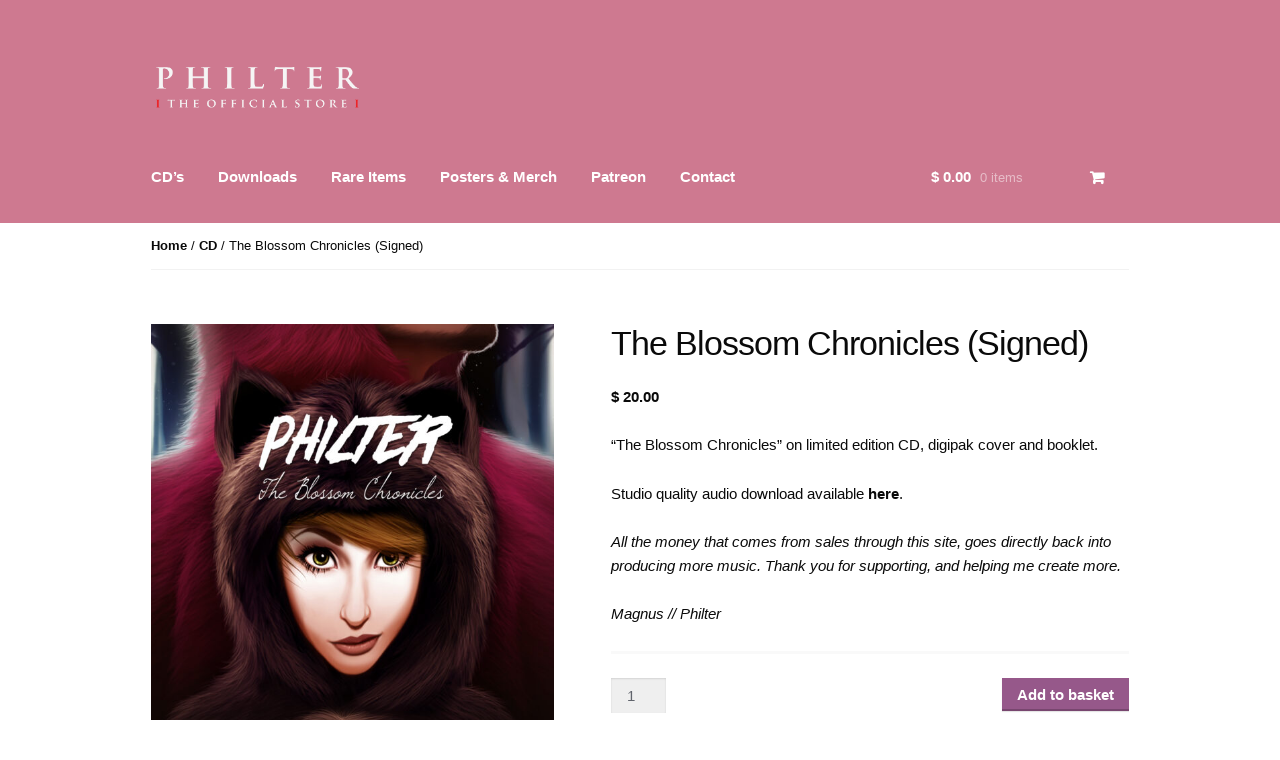

--- FILE ---
content_type: text/html; charset=UTF-8
request_url: https://www.iamphilter.com/product/the-blossom-chronicles/
body_size: 9397
content:
<!DOCTYPE html>
<html lang="en-GB" itemscope="itemscope" itemtype="http://schema.org/WebPage">
<head>
<meta charset="UTF-8">
<meta name="viewport" content="width=device-width, initial-scale=1">
<link rel="profile" href="http://gmpg.org/xfn/11">
<link rel="pingback" href="https://www.iamphilter.com/xmlrpc.php">

<title>The Blossom Chronicles (Signed)</title>
<meta name='robots' content='max-image-preview:large' />
<link rel="alternate" type="application/rss+xml" title=" &raquo; Feed" href="https://www.iamphilter.com/feed/" />
<link rel="alternate" type="application/rss+xml" title=" &raquo; Comments Feed" href="https://www.iamphilter.com/comments/feed/" />
<script type="text/javascript">
/* <![CDATA[ */
window._wpemojiSettings = {"baseUrl":"https:\/\/s.w.org\/images\/core\/emoji\/14.0.0\/72x72\/","ext":".png","svgUrl":"https:\/\/s.w.org\/images\/core\/emoji\/14.0.0\/svg\/","svgExt":".svg","source":{"concatemoji":"https:\/\/www.iamphilter.com\/wp-includes\/js\/wp-emoji-release.min.js?ver=6.4.7"}};
/*! This file is auto-generated */
!function(i,n){var o,s,e;function c(e){try{var t={supportTests:e,timestamp:(new Date).valueOf()};sessionStorage.setItem(o,JSON.stringify(t))}catch(e){}}function p(e,t,n){e.clearRect(0,0,e.canvas.width,e.canvas.height),e.fillText(t,0,0);var t=new Uint32Array(e.getImageData(0,0,e.canvas.width,e.canvas.height).data),r=(e.clearRect(0,0,e.canvas.width,e.canvas.height),e.fillText(n,0,0),new Uint32Array(e.getImageData(0,0,e.canvas.width,e.canvas.height).data));return t.every(function(e,t){return e===r[t]})}function u(e,t,n){switch(t){case"flag":return n(e,"\ud83c\udff3\ufe0f\u200d\u26a7\ufe0f","\ud83c\udff3\ufe0f\u200b\u26a7\ufe0f")?!1:!n(e,"\ud83c\uddfa\ud83c\uddf3","\ud83c\uddfa\u200b\ud83c\uddf3")&&!n(e,"\ud83c\udff4\udb40\udc67\udb40\udc62\udb40\udc65\udb40\udc6e\udb40\udc67\udb40\udc7f","\ud83c\udff4\u200b\udb40\udc67\u200b\udb40\udc62\u200b\udb40\udc65\u200b\udb40\udc6e\u200b\udb40\udc67\u200b\udb40\udc7f");case"emoji":return!n(e,"\ud83e\udef1\ud83c\udffb\u200d\ud83e\udef2\ud83c\udfff","\ud83e\udef1\ud83c\udffb\u200b\ud83e\udef2\ud83c\udfff")}return!1}function f(e,t,n){var r="undefined"!=typeof WorkerGlobalScope&&self instanceof WorkerGlobalScope?new OffscreenCanvas(300,150):i.createElement("canvas"),a=r.getContext("2d",{willReadFrequently:!0}),o=(a.textBaseline="top",a.font="600 32px Arial",{});return e.forEach(function(e){o[e]=t(a,e,n)}),o}function t(e){var t=i.createElement("script");t.src=e,t.defer=!0,i.head.appendChild(t)}"undefined"!=typeof Promise&&(o="wpEmojiSettingsSupports",s=["flag","emoji"],n.supports={everything:!0,everythingExceptFlag:!0},e=new Promise(function(e){i.addEventListener("DOMContentLoaded",e,{once:!0})}),new Promise(function(t){var n=function(){try{var e=JSON.parse(sessionStorage.getItem(o));if("object"==typeof e&&"number"==typeof e.timestamp&&(new Date).valueOf()<e.timestamp+604800&&"object"==typeof e.supportTests)return e.supportTests}catch(e){}return null}();if(!n){if("undefined"!=typeof Worker&&"undefined"!=typeof OffscreenCanvas&&"undefined"!=typeof URL&&URL.createObjectURL&&"undefined"!=typeof Blob)try{var e="postMessage("+f.toString()+"("+[JSON.stringify(s),u.toString(),p.toString()].join(",")+"));",r=new Blob([e],{type:"text/javascript"}),a=new Worker(URL.createObjectURL(r),{name:"wpTestEmojiSupports"});return void(a.onmessage=function(e){c(n=e.data),a.terminate(),t(n)})}catch(e){}c(n=f(s,u,p))}t(n)}).then(function(e){for(var t in e)n.supports[t]=e[t],n.supports.everything=n.supports.everything&&n.supports[t],"flag"!==t&&(n.supports.everythingExceptFlag=n.supports.everythingExceptFlag&&n.supports[t]);n.supports.everythingExceptFlag=n.supports.everythingExceptFlag&&!n.supports.flag,n.DOMReady=!1,n.readyCallback=function(){n.DOMReady=!0}}).then(function(){return e}).then(function(){var e;n.supports.everything||(n.readyCallback(),(e=n.source||{}).concatemoji?t(e.concatemoji):e.wpemoji&&e.twemoji&&(t(e.twemoji),t(e.wpemoji)))}))}((window,document),window._wpemojiSettings);
/* ]]> */
</script>
<style id='wp-emoji-styles-inline-css' type='text/css'>

	img.wp-smiley, img.emoji {
		display: inline !important;
		border: none !important;
		box-shadow: none !important;
		height: 1em !important;
		width: 1em !important;
		margin: 0 0.07em !important;
		vertical-align: -0.1em !important;
		background: none !important;
		padding: 0 !important;
	}
</style>
<link rel='stylesheet' id='wp-block-library-css' href='https://www.iamphilter.com/wp-includes/css/dist/block-library/style.min.css?ver=6.4.7' type='text/css' media='all' />
<link rel='stylesheet' id='wc-blocks-vendors-style-css' href='https://www.iamphilter.com/wp-content/plugins/woocommerce/packages/woocommerce-blocks/build/wc-blocks-vendors-style.css?ver=6.3.3' type='text/css' media='all' />
<link rel='stylesheet' id='wc-blocks-style-css' href='https://www.iamphilter.com/wp-content/plugins/woocommerce/packages/woocommerce-blocks/build/wc-blocks-style.css?ver=6.3.3' type='text/css' media='all' />
<style id='classic-theme-styles-inline-css' type='text/css'>
/*! This file is auto-generated */
.wp-block-button__link{color:#fff;background-color:#32373c;border-radius:9999px;box-shadow:none;text-decoration:none;padding:calc(.667em + 2px) calc(1.333em + 2px);font-size:1.125em}.wp-block-file__button{background:#32373c;color:#fff;text-decoration:none}
</style>
<style id='global-styles-inline-css' type='text/css'>
body{--wp--preset--color--black: #000000;--wp--preset--color--cyan-bluish-gray: #abb8c3;--wp--preset--color--white: #ffffff;--wp--preset--color--pale-pink: #f78da7;--wp--preset--color--vivid-red: #cf2e2e;--wp--preset--color--luminous-vivid-orange: #ff6900;--wp--preset--color--luminous-vivid-amber: #fcb900;--wp--preset--color--light-green-cyan: #7bdcb5;--wp--preset--color--vivid-green-cyan: #00d084;--wp--preset--color--pale-cyan-blue: #8ed1fc;--wp--preset--color--vivid-cyan-blue: #0693e3;--wp--preset--color--vivid-purple: #9b51e0;--wp--preset--gradient--vivid-cyan-blue-to-vivid-purple: linear-gradient(135deg,rgba(6,147,227,1) 0%,rgb(155,81,224) 100%);--wp--preset--gradient--light-green-cyan-to-vivid-green-cyan: linear-gradient(135deg,rgb(122,220,180) 0%,rgb(0,208,130) 100%);--wp--preset--gradient--luminous-vivid-amber-to-luminous-vivid-orange: linear-gradient(135deg,rgba(252,185,0,1) 0%,rgba(255,105,0,1) 100%);--wp--preset--gradient--luminous-vivid-orange-to-vivid-red: linear-gradient(135deg,rgba(255,105,0,1) 0%,rgb(207,46,46) 100%);--wp--preset--gradient--very-light-gray-to-cyan-bluish-gray: linear-gradient(135deg,rgb(238,238,238) 0%,rgb(169,184,195) 100%);--wp--preset--gradient--cool-to-warm-spectrum: linear-gradient(135deg,rgb(74,234,220) 0%,rgb(151,120,209) 20%,rgb(207,42,186) 40%,rgb(238,44,130) 60%,rgb(251,105,98) 80%,rgb(254,248,76) 100%);--wp--preset--gradient--blush-light-purple: linear-gradient(135deg,rgb(255,206,236) 0%,rgb(152,150,240) 100%);--wp--preset--gradient--blush-bordeaux: linear-gradient(135deg,rgb(254,205,165) 0%,rgb(254,45,45) 50%,rgb(107,0,62) 100%);--wp--preset--gradient--luminous-dusk: linear-gradient(135deg,rgb(255,203,112) 0%,rgb(199,81,192) 50%,rgb(65,88,208) 100%);--wp--preset--gradient--pale-ocean: linear-gradient(135deg,rgb(255,245,203) 0%,rgb(182,227,212) 50%,rgb(51,167,181) 100%);--wp--preset--gradient--electric-grass: linear-gradient(135deg,rgb(202,248,128) 0%,rgb(113,206,126) 100%);--wp--preset--gradient--midnight: linear-gradient(135deg,rgb(2,3,129) 0%,rgb(40,116,252) 100%);--wp--preset--font-size--small: 13px;--wp--preset--font-size--medium: 20px;--wp--preset--font-size--large: 36px;--wp--preset--font-size--x-large: 42px;--wp--preset--spacing--20: 0.44rem;--wp--preset--spacing--30: 0.67rem;--wp--preset--spacing--40: 1rem;--wp--preset--spacing--50: 1.5rem;--wp--preset--spacing--60: 2.25rem;--wp--preset--spacing--70: 3.38rem;--wp--preset--spacing--80: 5.06rem;--wp--preset--shadow--natural: 6px 6px 9px rgba(0, 0, 0, 0.2);--wp--preset--shadow--deep: 12px 12px 50px rgba(0, 0, 0, 0.4);--wp--preset--shadow--sharp: 6px 6px 0px rgba(0, 0, 0, 0.2);--wp--preset--shadow--outlined: 6px 6px 0px -3px rgba(255, 255, 255, 1), 6px 6px rgba(0, 0, 0, 1);--wp--preset--shadow--crisp: 6px 6px 0px rgba(0, 0, 0, 1);}:where(.is-layout-flex){gap: 0.5em;}:where(.is-layout-grid){gap: 0.5em;}body .is-layout-flow > .alignleft{float: left;margin-inline-start: 0;margin-inline-end: 2em;}body .is-layout-flow > .alignright{float: right;margin-inline-start: 2em;margin-inline-end: 0;}body .is-layout-flow > .aligncenter{margin-left: auto !important;margin-right: auto !important;}body .is-layout-constrained > .alignleft{float: left;margin-inline-start: 0;margin-inline-end: 2em;}body .is-layout-constrained > .alignright{float: right;margin-inline-start: 2em;margin-inline-end: 0;}body .is-layout-constrained > .aligncenter{margin-left: auto !important;margin-right: auto !important;}body .is-layout-constrained > :where(:not(.alignleft):not(.alignright):not(.alignfull)){max-width: var(--wp--style--global--content-size);margin-left: auto !important;margin-right: auto !important;}body .is-layout-constrained > .alignwide{max-width: var(--wp--style--global--wide-size);}body .is-layout-flex{display: flex;}body .is-layout-flex{flex-wrap: wrap;align-items: center;}body .is-layout-flex > *{margin: 0;}body .is-layout-grid{display: grid;}body .is-layout-grid > *{margin: 0;}:where(.wp-block-columns.is-layout-flex){gap: 2em;}:where(.wp-block-columns.is-layout-grid){gap: 2em;}:where(.wp-block-post-template.is-layout-flex){gap: 1.25em;}:where(.wp-block-post-template.is-layout-grid){gap: 1.25em;}.has-black-color{color: var(--wp--preset--color--black) !important;}.has-cyan-bluish-gray-color{color: var(--wp--preset--color--cyan-bluish-gray) !important;}.has-white-color{color: var(--wp--preset--color--white) !important;}.has-pale-pink-color{color: var(--wp--preset--color--pale-pink) !important;}.has-vivid-red-color{color: var(--wp--preset--color--vivid-red) !important;}.has-luminous-vivid-orange-color{color: var(--wp--preset--color--luminous-vivid-orange) !important;}.has-luminous-vivid-amber-color{color: var(--wp--preset--color--luminous-vivid-amber) !important;}.has-light-green-cyan-color{color: var(--wp--preset--color--light-green-cyan) !important;}.has-vivid-green-cyan-color{color: var(--wp--preset--color--vivid-green-cyan) !important;}.has-pale-cyan-blue-color{color: var(--wp--preset--color--pale-cyan-blue) !important;}.has-vivid-cyan-blue-color{color: var(--wp--preset--color--vivid-cyan-blue) !important;}.has-vivid-purple-color{color: var(--wp--preset--color--vivid-purple) !important;}.has-black-background-color{background-color: var(--wp--preset--color--black) !important;}.has-cyan-bluish-gray-background-color{background-color: var(--wp--preset--color--cyan-bluish-gray) !important;}.has-white-background-color{background-color: var(--wp--preset--color--white) !important;}.has-pale-pink-background-color{background-color: var(--wp--preset--color--pale-pink) !important;}.has-vivid-red-background-color{background-color: var(--wp--preset--color--vivid-red) !important;}.has-luminous-vivid-orange-background-color{background-color: var(--wp--preset--color--luminous-vivid-orange) !important;}.has-luminous-vivid-amber-background-color{background-color: var(--wp--preset--color--luminous-vivid-amber) !important;}.has-light-green-cyan-background-color{background-color: var(--wp--preset--color--light-green-cyan) !important;}.has-vivid-green-cyan-background-color{background-color: var(--wp--preset--color--vivid-green-cyan) !important;}.has-pale-cyan-blue-background-color{background-color: var(--wp--preset--color--pale-cyan-blue) !important;}.has-vivid-cyan-blue-background-color{background-color: var(--wp--preset--color--vivid-cyan-blue) !important;}.has-vivid-purple-background-color{background-color: var(--wp--preset--color--vivid-purple) !important;}.has-black-border-color{border-color: var(--wp--preset--color--black) !important;}.has-cyan-bluish-gray-border-color{border-color: var(--wp--preset--color--cyan-bluish-gray) !important;}.has-white-border-color{border-color: var(--wp--preset--color--white) !important;}.has-pale-pink-border-color{border-color: var(--wp--preset--color--pale-pink) !important;}.has-vivid-red-border-color{border-color: var(--wp--preset--color--vivid-red) !important;}.has-luminous-vivid-orange-border-color{border-color: var(--wp--preset--color--luminous-vivid-orange) !important;}.has-luminous-vivid-amber-border-color{border-color: var(--wp--preset--color--luminous-vivid-amber) !important;}.has-light-green-cyan-border-color{border-color: var(--wp--preset--color--light-green-cyan) !important;}.has-vivid-green-cyan-border-color{border-color: var(--wp--preset--color--vivid-green-cyan) !important;}.has-pale-cyan-blue-border-color{border-color: var(--wp--preset--color--pale-cyan-blue) !important;}.has-vivid-cyan-blue-border-color{border-color: var(--wp--preset--color--vivid-cyan-blue) !important;}.has-vivid-purple-border-color{border-color: var(--wp--preset--color--vivid-purple) !important;}.has-vivid-cyan-blue-to-vivid-purple-gradient-background{background: var(--wp--preset--gradient--vivid-cyan-blue-to-vivid-purple) !important;}.has-light-green-cyan-to-vivid-green-cyan-gradient-background{background: var(--wp--preset--gradient--light-green-cyan-to-vivid-green-cyan) !important;}.has-luminous-vivid-amber-to-luminous-vivid-orange-gradient-background{background: var(--wp--preset--gradient--luminous-vivid-amber-to-luminous-vivid-orange) !important;}.has-luminous-vivid-orange-to-vivid-red-gradient-background{background: var(--wp--preset--gradient--luminous-vivid-orange-to-vivid-red) !important;}.has-very-light-gray-to-cyan-bluish-gray-gradient-background{background: var(--wp--preset--gradient--very-light-gray-to-cyan-bluish-gray) !important;}.has-cool-to-warm-spectrum-gradient-background{background: var(--wp--preset--gradient--cool-to-warm-spectrum) !important;}.has-blush-light-purple-gradient-background{background: var(--wp--preset--gradient--blush-light-purple) !important;}.has-blush-bordeaux-gradient-background{background: var(--wp--preset--gradient--blush-bordeaux) !important;}.has-luminous-dusk-gradient-background{background: var(--wp--preset--gradient--luminous-dusk) !important;}.has-pale-ocean-gradient-background{background: var(--wp--preset--gradient--pale-ocean) !important;}.has-electric-grass-gradient-background{background: var(--wp--preset--gradient--electric-grass) !important;}.has-midnight-gradient-background{background: var(--wp--preset--gradient--midnight) !important;}.has-small-font-size{font-size: var(--wp--preset--font-size--small) !important;}.has-medium-font-size{font-size: var(--wp--preset--font-size--medium) !important;}.has-large-font-size{font-size: var(--wp--preset--font-size--large) !important;}.has-x-large-font-size{font-size: var(--wp--preset--font-size--x-large) !important;}
.wp-block-navigation a:where(:not(.wp-element-button)){color: inherit;}
:where(.wp-block-post-template.is-layout-flex){gap: 1.25em;}:where(.wp-block-post-template.is-layout-grid){gap: 1.25em;}
:where(.wp-block-columns.is-layout-flex){gap: 2em;}:where(.wp-block-columns.is-layout-grid){gap: 2em;}
.wp-block-pullquote{font-size: 1.5em;line-height: 1.6;}
</style>
<style id='woocommerce-inline-inline-css' type='text/css'>
.woocommerce form .form-row .required { visibility: visible; }
</style>
<link rel='stylesheet' id='woocommerce-nyp-css' href='https://www.iamphilter.com/wp-content/plugins/woocommerce-name-your-price/assets/css/name-your-price.css?ver=2.10.0' type='text/css' media='all' />
<link rel='stylesheet' id='storefront-style-css' href='https://www.iamphilter.com/wp-content/themes/storefront/style.css?ver=1.5.3' type='text/css' media='all' />
<style id='storefront-style-inline-css' type='text/css'>

		.main-navigation ul li a,
		.site-title a,
		ul.menu li a,
		.site-branding h1 a {
			color: #ffffff;
		}

		.main-navigation ul li a:hover,
		.site-title a:hover {
			color: #e6e6e6;
		}

		.site-header,
		.main-navigation ul ul,
		.secondary-navigation ul ul,
		.main-navigation ul.menu > li.menu-item-has-children:after,
		.secondary-navigation ul.menu ul,
		.main-navigation ul.menu ul,
		.main-navigation ul.nav-menu ul {
			background-color: #ce7990;
		}

		p.site-description,
		ul.menu li.current-menu-item > a {
			color: #ffffff;
		}

		h1, h2, h3, h4, h5, h6 {
			color: #0a0a0a;
		}

		.hentry .entry-header {
			border-color: #0a0a0a;
		}

		.widget h1 {
			border-bottom-color: #0a0a0a;
		}

		body,
		.secondary-navigation a,
		.widget-area .widget a,
		.onsale,
		#comments .comment-list .reply a,
		.pagination .page-numbers li .page-numbers:not(.current), .woocommerce-pagination .page-numbers li .page-numbers:not(.current) {
			color: #0a0a0a;
		}

		a  {
			color: #0a0a0a;
		}

		a:focus,
		.button:focus,
		.button.alt:focus,
		.button.added_to_cart:focus,
		.button.wc-forward:focus,
		button:focus,
		input[type="button"]:focus,
		input[type="reset"]:focus,
		input[type="submit"]:focus {
			outline-color: #0a0a0a;
		}

		button, input[type="button"], input[type="reset"], input[type="submit"], .button, .added_to_cart, .widget-area .widget a.button, .site-header-cart .widget_shopping_cart a.button {
			background-color: #7a7a7a;
			border-color: #7a7a7a;
			color: #ffffff;
		}

		button:hover, input[type="button"]:hover, input[type="reset"]:hover, input[type="submit"]:hover, .button:hover, .added_to_cart:hover, .widget-area .widget a.button:hover, .site-header-cart .widget_shopping_cart a.button:hover {
			background-color: #616161;
			border-color: #616161;
			color: #ffffff;
		}

		button.alt, input[type="button"].alt, input[type="reset"].alt, input[type="submit"].alt, .button.alt, .added_to_cart.alt, .widget-area .widget a.button.alt, .added_to_cart, .pagination .page-numbers li .page-numbers.current, .woocommerce-pagination .page-numbers li .page-numbers.current {
			background-color: #96588a;
			border-color: #96588a;
			color: #ffffff;
		}

		button.alt:hover, input[type="button"].alt:hover, input[type="reset"].alt:hover, input[type="submit"].alt:hover, .button.alt:hover, .added_to_cart.alt:hover, .widget-area .widget a.button.alt:hover, .added_to_cart:hover {
			background-color: #7d3f71;
			border-color: #7d3f71;
			color: #ffffff;
		}

		.site-footer {
			background-color: #efefef;
			color: #efefef;
		}

		.site-footer a:not(.button) {
			color: #efefef;
		}

		.site-footer h1, .site-footer h2, .site-footer h3, .site-footer h4, .site-footer h5, .site-footer h6 {
			color: #efefef;
		}

		@media screen and ( min-width: 768px ) {
			.main-navigation ul.menu > li > ul {
				border-top-color: #ce7990;
			}

			.secondary-navigation ul.menu a:hover {
				color: #ffffff;
			}

			.main-navigation ul.menu ul {
				background-color: #ce7990;
			}

			.secondary-navigation ul.menu a {
				color: #ffffff;
			}
		}
</style>
<link rel='stylesheet' id='storefront-woocommerce-style-css' href='https://www.iamphilter.com/wp-content/themes/storefront/inc/woocommerce/css/woocommerce.css?ver=6.4.7' type='text/css' media='all' />
<style id='storefront-woocommerce-style-inline-css' type='text/css'>

		a.cart-contents,
		.site-header-cart .widget_shopping_cart a {
			color: #ffffff;
		}

		a.cart-contents:hover,
		.site-header-cart .widget_shopping_cart a:hover {
			color: #e6e6e6;
		}

		.site-header-cart .widget_shopping_cart {
			background-color: #ce7990;
		}

		.woocommerce-tabs ul.tabs li.active a,
		ul.products li.product .price,
		.onsale {
			color: #0a0a0a;
		}

		.onsale {
			border-color: #0a0a0a;
		}

		.star-rating span:before,
		.widget-area .widget a:hover,
		.product_list_widget a:hover,
		.quantity .plus, .quantity .minus,
		p.stars a:hover:after,
		p.stars a:after,
		.star-rating span:before {
			color: #0a0a0a;
		}

		.widget_price_filter .ui-slider .ui-slider-range,
		.widget_price_filter .ui-slider .ui-slider-handle {
			background-color: #0a0a0a;
		}

		#order_review_heading, #order_review {
			border-color: #0a0a0a;
		}

		@media screen and ( min-width: 768px ) {
			.site-header-cart .widget_shopping_cart,
			.site-header .product_list_widget li .quantity {
				color: #ffffff;
			}
		}
</style>
<link rel='stylesheet' id='sccss_style-css' href='https://www.iamphilter.com/?sccss=1&#038;ver=6.4.7' type='text/css' media='all' />
<script type="text/javascript" src="https://www.iamphilter.com/wp-includes/js/jquery/jquery.min.js?ver=3.7.1" id="jquery-core-js"></script>
<script type="text/javascript" src="https://www.iamphilter.com/wp-includes/js/jquery/jquery-migrate.min.js?ver=3.4.1" id="jquery-migrate-js"></script>
<link rel="https://api.w.org/" href="https://www.iamphilter.com/wp-json/" /><link rel="alternate" type="application/json" href="https://www.iamphilter.com/wp-json/wp/v2/product/11" /><link rel="EditURI" type="application/rsd+xml" title="RSD" href="https://www.iamphilter.com/xmlrpc.php?rsd" />
<meta name="generator" content="WordPress 6.4.7" />
<meta name="generator" content="WooCommerce 6.0.1" />
<link rel="canonical" href="https://www.iamphilter.com/product/the-blossom-chronicles/" />
<link rel='shortlink' href='https://www.iamphilter.com/?p=11' />
<link rel="alternate" type="application/json+oembed" href="https://www.iamphilter.com/wp-json/oembed/1.0/embed?url=https%3A%2F%2Fwww.iamphilter.com%2Fproduct%2Fthe-blossom-chronicles%2F" />
<link rel="alternate" type="text/xml+oembed" href="https://www.iamphilter.com/wp-json/oembed/1.0/embed?url=https%3A%2F%2Fwww.iamphilter.com%2Fproduct%2Fthe-blossom-chronicles%2F&#038;format=xml" />
	<noscript><style>.woocommerce-product-gallery{ opacity: 1 !important; }</style></noscript>
	<meta name="generator" content="Elementor 3.19.4; features: e_optimized_assets_loading, additional_custom_breakpoints, block_editor_assets_optimize, e_image_loading_optimization; settings: css_print_method-external, google_font-enabled, font_display-auto">
        <style type="text/css">
			.site-info { display : none; }		</style>
        <style type="text/css" id="custom-background-css">
body.custom-background { background-color: #ffffff; }
</style>
	<link rel="icon" href="https://www.iamphilter.com/wp-content/uploads/2017/07/cropped-favo-32x32.png" sizes="32x32" />
<link rel="icon" href="https://www.iamphilter.com/wp-content/uploads/2017/07/cropped-favo-192x192.png" sizes="192x192" />
<link rel="apple-touch-icon" href="https://www.iamphilter.com/wp-content/uploads/2017/07/cropped-favo-180x180.png" />
<meta name="msapplication-TileImage" content="https://www.iamphilter.com/wp-content/uploads/2017/07/cropped-favo-270x270.png" />
</head>

<body class="product-template-default single single-product postid-11 custom-background theme-storefront woocommerce woocommerce-page woocommerce-no-js right-sidebar woocommerce-active elementor-default elementor-kit-1901">
<div id="page" class="hfeed site">
	
	<header id="masthead" class="site-header" role="banner" >
		<div class="col-full">

					<a class="skip-link screen-reader-text" href="#site-navigation">Skip to navigation</a>
		<a class="skip-link screen-reader-text" href="#content">Skip to content</a>
			<a href="https://www.iamphilter.com/" class="site-logo-link" rel="home">
		<img src="https://www.iamphilter.com/wp-content/themes/storefront/images/logo.png" alt="" />
	</a>
		<nav class="secondary-navigation" role="navigation" aria-label="Secondary Navigation">
					</nav><!-- #site-navigation -->
				<nav id="site-navigation" class="main-navigation" role="navigation" aria-label="Primary Navigation">
		<button class="menu-toggle" aria-controls="primary-navigation" aria-expanded="false">Navigation</button>
			<div class="primary-navigation"><ul id="menu-gchkcdf" class="menu"><li id="menu-item-555" class="menu-item menu-item-type-custom menu-item-object-custom menu-item-555"><a href="https://www.iamphilter.com/signed-albums/">CD&#8217;s</a></li>
<li id="menu-item-535" class="menu-item menu-item-type-custom menu-item-object-custom menu-item-535"><a href="https://www.iamphilter.com/audio-downloads/">Downloads</a></li>
<li id="menu-item-2341" class="menu-item menu-item-type-custom menu-item-object-custom menu-item-2341"><a href="https://www.iamphilter.com/rare">Rare Items</a></li>
<li id="menu-item-553" class="menu-item menu-item-type-custom menu-item-object-custom menu-item-553"><a href="https://www.iamphilter.com/merch/">Posters &#038; Merch</a></li>
<li id="menu-item-1459" class="menu-item menu-item-type-custom menu-item-object-custom menu-item-1459"><a href="https://www.patreon.com/Philter">Patreon</a></li>
<li id="menu-item-583" class="menu-item menu-item-type-custom menu-item-object-custom menu-item-583"><a href="https://www.philter.no/contact/">Contact</a></li>
</ul></div><div class="menu"><ul>
<li ><a href="https://www.iamphilter.com/">Home</a></li><li class="page_item page-item-564"><a href="https://www.iamphilter.com/about/">About</a></li>
<li class="page_item page-item-530"><a href="https://www.iamphilter.com/audio-downloads/">Audio Downloads</a></li>
<li class="page_item page-item-549"><a href="https://www.iamphilter.com/merch/">Posters &#038; Merch</a></li>
<li class="page_item page-item-2329"><a href="https://www.iamphilter.com/rare/">Rare Items</a></li>
<li class="page_item page-item-5"><a href="https://www.iamphilter.com/shop/basket/">Basket</a></li>
<li class="page_item page-item-6"><a href="https://www.iamphilter.com/shop/checkout/">Checkout</a></li>
</ul></div>
		</nav><!-- #site-navigation -->
				<ul class="site-header-cart menu">
			<li class="">
							<a class="cart-contents" href="https://www.iamphilter.com/shop/basket/" title="View your shopping cart">
				<span class="amount">&#036;&nbsp;0.00</span> <span class="count">0 items</span>
			</a>
					</li>
			<li>
				<div class="widget woocommerce widget_shopping_cart"><div class="widget_shopping_cart_content"></div></div>			</li>
		</ul>
		
		</div>
	</header><!-- #masthead -->

	
	<div id="content" class="site-content" tabindex="-1">
		<div class="col-full">

		<div class="woocommerce"></div><nav class="woocommerce-breadcrumb"><a href="https://www.iamphilter.com">Home</a>&nbsp;&#47;&nbsp;<a href="https://www.iamphilter.com/product-category/cd/">CD</a>&nbsp;&#47;&nbsp;The Blossom Chronicles (Signed)</nav>
			<div id="primary" class="content-area">
			<main id="main" class="site-main" role="main">
	    	
					
			<div class="woocommerce-notices-wrapper"></div><div id="product-11" class="product type-product post-11 status-publish first instock product_cat-cd has-post-thumbnail shipping-taxable purchasable product-type-simple">

	<div class="woocommerce-product-gallery woocommerce-product-gallery--with-images woocommerce-product-gallery--columns-4 images" data-columns="4" style="opacity: 0; transition: opacity .25s ease-in-out;">
	<figure class="woocommerce-product-gallery__wrapper">
		<div data-thumb="https://www.iamphilter.com/wp-content/uploads/2016/09/Philter-The-Blossom-Chronicles-Final-100x100.jpg" data-thumb-alt="" class="woocommerce-product-gallery__image"><a href="https://www.iamphilter.com/wp-content/uploads/2016/09/Philter-The-Blossom-Chronicles-Final.jpg"><img fetchpriority="high" width="600" height="600" src="https://www.iamphilter.com/wp-content/uploads/2016/09/Philter-The-Blossom-Chronicles-Final-600x600.jpg" class="wp-post-image" alt="" title="The Blossom Chronicles" data-caption="" data-src="https://www.iamphilter.com/wp-content/uploads/2016/09/Philter-The-Blossom-Chronicles-Final.jpg" data-large_image="https://www.iamphilter.com/wp-content/uploads/2016/09/Philter-The-Blossom-Chronicles-Final.jpg" data-large_image_width="1400" data-large_image_height="1400" decoding="async" srcset="https://www.iamphilter.com/wp-content/uploads/2016/09/Philter-The-Blossom-Chronicles-Final-600x600.jpg 600w, https://www.iamphilter.com/wp-content/uploads/2016/09/Philter-The-Blossom-Chronicles-Final-300x300.jpg 300w, https://www.iamphilter.com/wp-content/uploads/2016/09/Philter-The-Blossom-Chronicles-Final-100x100.jpg 100w, https://www.iamphilter.com/wp-content/uploads/2016/09/Philter-The-Blossom-Chronicles-Final-150x150.jpg 150w, https://www.iamphilter.com/wp-content/uploads/2016/09/Philter-The-Blossom-Chronicles-Final-768x768.jpg 768w, https://www.iamphilter.com/wp-content/uploads/2016/09/Philter-The-Blossom-Chronicles-Final-1024x1024.jpg 1024w, https://www.iamphilter.com/wp-content/uploads/2016/09/Philter-The-Blossom-Chronicles-Final.jpg 1400w" sizes="(max-width: 600px) 100vw, 600px" /></a></div><div data-thumb="https://www.iamphilter.com/wp-content/uploads/2016/09/135565_483550738331821_126605782_o-600x600-100x100.jpg" data-thumb-alt="" class="woocommerce-product-gallery__image"><a href="https://www.iamphilter.com/wp-content/uploads/2016/09/135565_483550738331821_126605782_o-600x600.jpg"><img width="100" height="100" src="https://www.iamphilter.com/wp-content/uploads/2016/09/135565_483550738331821_126605782_o-600x600-100x100.jpg" class="" alt="" title="The Blossom Chronicles" data-caption="" data-src="https://www.iamphilter.com/wp-content/uploads/2016/09/135565_483550738331821_126605782_o-600x600.jpg" data-large_image="https://www.iamphilter.com/wp-content/uploads/2016/09/135565_483550738331821_126605782_o-600x600.jpg" data-large_image_width="600" data-large_image_height="600" decoding="async" srcset="https://www.iamphilter.com/wp-content/uploads/2016/09/135565_483550738331821_126605782_o-600x600-100x100.jpg 100w, https://www.iamphilter.com/wp-content/uploads/2016/09/135565_483550738331821_126605782_o-600x600-300x300.jpg 300w, https://www.iamphilter.com/wp-content/uploads/2016/09/135565_483550738331821_126605782_o-600x600-150x150.jpg 150w, https://www.iamphilter.com/wp-content/uploads/2016/09/135565_483550738331821_126605782_o-600x600.jpg 600w" sizes="(max-width: 100px) 100vw, 100px" /></a></div>	</figure>
</div>

	<div class="summary entry-summary">
		<h1 class="product_title entry-title">The Blossom Chronicles (Signed)</h1><p class="price"><span class="woocommerce-Price-amount amount"><bdi><span class="woocommerce-Price-currencySymbol">&#36;</span>&nbsp;20.00</bdi></span></p>
<div class="woocommerce-product-details__short-description">
	<p>“The Blossom Chronicles” on limited edition CD, digipak cover and booklet.</p>
<p>Studio quality audio download available <a href="https://www.iamphilter.com/audio-downloads/"><strong>here</strong></a>.</p>
<p><em>All the money that comes from sales through this site, goes directly back into producing more music. </em><em>Thank you for supporting, and helping me create more.</em></p>
<p><em>Magnus // Philter</em></p>
</div>

	
	<form class="cart" action="https://www.iamphilter.com/product/the-blossom-chronicles/" method="post" enctype='multipart/form-data'>
		
			<div class="quantity">
				<label class="screen-reader-text" for="quantity_696fea0b380b4">The Blossom Chronicles (Signed) quantity</label>
		<input
			type="number"
			id="quantity_696fea0b380b4"
			class="input-text qty text"
			step="1"
			min="1"
			max=""
			name="quantity"
			value="1"
			title="Qty"
			size="4"
			placeholder=""
			inputmode="numeric"
			autocomplete="off"
		/>
			</div>
	
		<button type="submit" name="add-to-cart" value="11" class="single_add_to_cart_button button alt">Add to basket</button>

			</form>

	
<div class="product_meta">

	
	
	<span class="posted_in">Category: <a href="https://www.iamphilter.com/product-category/cd/" rel="tag">CD</a></span>
	
	
</div>
	</div>

	
	<section class="related products">

					<h2>Related products</h2>
				
		<ul class="products columns-3">

			
					<li class="product type-product post-64 status-publish first instock product_cat-cd has-post-thumbnail shipping-taxable purchasable product-type-simple">
	<a href="https://www.iamphilter.com/product/the-campfire-tales-cd/" class="woocommerce-LoopProduct-link woocommerce-loop-product__link"><img width="300" height="300" src="https://www.iamphilter.com/wp-content/uploads/2016/11/Philter-The-Campfire-Tales-Front-300x300.jpg" class="attachment-woocommerce_thumbnail size-woocommerce_thumbnail" alt="" decoding="async" srcset="https://www.iamphilter.com/wp-content/uploads/2016/11/Philter-The-Campfire-Tales-Front-300x300.jpg 300w, https://www.iamphilter.com/wp-content/uploads/2016/11/Philter-The-Campfire-Tales-Front-100x100.jpg 100w, https://www.iamphilter.com/wp-content/uploads/2016/11/Philter-The-Campfire-Tales-Front-600x600.jpg 600w, https://www.iamphilter.com/wp-content/uploads/2016/11/Philter-The-Campfire-Tales-Front-150x150.jpg 150w, https://www.iamphilter.com/wp-content/uploads/2016/11/Philter-The-Campfire-Tales-Front-768x768.jpg 768w, https://www.iamphilter.com/wp-content/uploads/2016/11/Philter-The-Campfire-Tales-Front-1024x1024.jpg 1024w, https://www.iamphilter.com/wp-content/uploads/2016/11/Philter-The-Campfire-Tales-Front.jpg 1500w" sizes="(max-width: 300px) 100vw, 300px" /><h2 class="woocommerce-loop-product__title">The Campfire Tales (Signed)</h2>
	<span class="price"><span class="woocommerce-Price-amount amount"><bdi><span class="woocommerce-Price-currencySymbol">&#36;</span>&nbsp;20.00</bdi></span></span>
</a><a href="?add-to-cart=64" data-quantity="1" class="button product_type_simple add_to_cart_button ajax_add_to_cart" data-product_id="64" data-product_sku="" aria-label="Add &ldquo;The Campfire Tales (Signed)&rdquo; to your basket" rel="nofollow">Add to basket</a></li>

			
					<li class="product type-product post-8 status-publish outofstock product_cat-cd has-post-thumbnail shipping-taxable purchasable product-type-simple">
	<a href="https://www.iamphilter.com/product/the-beautiful-lies/" class="woocommerce-LoopProduct-link woocommerce-loop-product__link"><img loading="lazy" width="300" height="300" src="https://www.iamphilter.com/wp-content/uploads/2016/09/Philter-The-Beautiful-Lies-Front-1024x1024-300x300.jpg" class="attachment-woocommerce_thumbnail size-woocommerce_thumbnail" alt="" decoding="async" srcset="https://www.iamphilter.com/wp-content/uploads/2016/09/Philter-The-Beautiful-Lies-Front-1024x1024-300x300.jpg 300w, https://www.iamphilter.com/wp-content/uploads/2016/09/Philter-The-Beautiful-Lies-Front-1024x1024-100x100.jpg 100w, https://www.iamphilter.com/wp-content/uploads/2016/09/Philter-The-Beautiful-Lies-Front-1024x1024-600x600.jpg 600w, https://www.iamphilter.com/wp-content/uploads/2016/09/Philter-The-Beautiful-Lies-Front-1024x1024-150x150.jpg 150w, https://www.iamphilter.com/wp-content/uploads/2016/09/Philter-The-Beautiful-Lies-Front-1024x1024-768x768.jpg 768w, https://www.iamphilter.com/wp-content/uploads/2016/09/Philter-The-Beautiful-Lies-Front-1024x1024.jpg 1024w" sizes="(max-width: 300px) 100vw, 300px" /><h2 class="woocommerce-loop-product__title">The Beautiful Lies (Signed)</h2>
	<span class="price"><span class="woocommerce-Price-amount amount"><bdi><span class="woocommerce-Price-currencySymbol">&#36;</span>&nbsp;20.00</bdi></span></span>
</a><a href="https://www.iamphilter.com/product/the-beautiful-lies/" data-quantity="1" class="button product_type_simple" data-product_id="8" data-product_sku="" aria-label="Read more about &ldquo;The Beautiful Lies (Signed)&rdquo;" rel="nofollow">Read more</a></li>

			
					<li class="product type-product post-787 status-publish last instock product_cat-cd has-post-thumbnail shipping-taxable purchasable product-type-simple">
	<a href="https://www.iamphilter.com/product/queen/" class="woocommerce-LoopProduct-link woocommerce-loop-product__link"><img loading="lazy" width="300" height="300" src="https://www.iamphilter.com/wp-content/uploads/2019/10/Philter-The-Queen-Of-Crows-300x300.jpg" class="attachment-woocommerce_thumbnail size-woocommerce_thumbnail" alt="" decoding="async" srcset="https://www.iamphilter.com/wp-content/uploads/2019/10/Philter-The-Queen-Of-Crows-300x300.jpg 300w, https://www.iamphilter.com/wp-content/uploads/2019/10/Philter-The-Queen-Of-Crows-100x100.jpg 100w, https://www.iamphilter.com/wp-content/uploads/2019/10/Philter-The-Queen-Of-Crows-600x600.jpg 600w, https://www.iamphilter.com/wp-content/uploads/2019/10/Philter-The-Queen-Of-Crows-150x150.jpg 150w, https://www.iamphilter.com/wp-content/uploads/2019/10/Philter-The-Queen-Of-Crows-768x768.jpg 768w, https://www.iamphilter.com/wp-content/uploads/2019/10/Philter-The-Queen-Of-Crows-1024x1024.jpg 1024w, https://www.iamphilter.com/wp-content/uploads/2019/10/Philter-The-Queen-Of-Crows.jpg 1400w" sizes="(max-width: 300px) 100vw, 300px" /><h2 class="woocommerce-loop-product__title">The Queen Of Crows (Signed)</h2>
	<span class="price"><span class="woocommerce-Price-amount amount"><bdi><span class="woocommerce-Price-currencySymbol">&#36;</span>&nbsp;20.00</bdi></span></span>
</a><a href="?add-to-cart=787" data-quantity="1" class="button product_type_simple add_to_cart_button ajax_add_to_cart" data-product_id="787" data-product_sku="" aria-label="Add &ldquo;The Queen Of Crows (Signed)&rdquo; to your basket" rel="nofollow">Add to basket</a></li>

			
		</ul>

	</section>
	</div>


		
				</main><!-- #main -->
		</div><!-- #primary -->

		
	

		</div><!-- .col-full -->
	</div><!-- #content -->

	
	<footer id="colophon" class="site-footer" role="contentinfo">
		<div class="col-full">

				<div class="site-info">
		&copy;  2016	</div><!-- .site-info -->
	
		</div><!-- .col-full -->
	</footer><!-- #colophon -->

	
</div><!-- #page -->

<script type="application/ld+json">{"@context":"https:\/\/schema.org\/","@graph":[{"@context":"https:\/\/schema.org\/","@type":"BreadcrumbList","itemListElement":[{"@type":"ListItem","position":1,"item":{"name":"Home","@id":"https:\/\/www.iamphilter.com"}},{"@type":"ListItem","position":2,"item":{"name":"CD","@id":"https:\/\/www.iamphilter.com\/product-category\/cd\/"}},{"@type":"ListItem","position":3,"item":{"name":"The Blossom Chronicles (Signed)","@id":"https:\/\/www.iamphilter.com\/product\/the-blossom-chronicles\/"}}]},{"@context":"https:\/\/schema.org\/","@type":"Product","@id":"https:\/\/www.iamphilter.com\/product\/the-blossom-chronicles\/#product","name":"The Blossom Chronicles (Signed)","url":"https:\/\/www.iamphilter.com\/product\/the-blossom-chronicles\/","description":"\u201cThe Blossom Chronicles\u201d on limited edition CD, digipak cover and booklet.\r\n\r\nStudio quality audio download available here.\r\n\r\nAll the money that comes from sales through this site, goes directly back into producing more music.\u00a0Thank you for supporting, and helping me create more.\r\n\r\nMagnus \/\/ Philter","image":"https:\/\/www.iamphilter.com\/wp-content\/uploads\/2016\/09\/Philter-The-Blossom-Chronicles-Final.jpg","sku":11,"offers":[{"@type":"Offer","price":"20.00","priceValidUntil":"2027-12-31","priceSpecification":{"price":"20.00","priceCurrency":"USD","valueAddedTaxIncluded":"false"},"priceCurrency":"USD","availability":"http:\/\/schema.org\/InStock","url":"https:\/\/www.iamphilter.com\/product\/the-blossom-chronicles\/","seller":{"@type":"Organization","name":"","url":"https:\/\/www.iamphilter.com"}}]}]}</script>        <style type="text/css">
			.site-info { display : none; }		</style>
        	<script type="text/javascript">
		(function () {
			var c = document.body.className;
			c = c.replace(/woocommerce-no-js/, 'woocommerce-js');
			document.body.className = c;
		})();
	</script>
	<script type="text/javascript" src="https://www.iamphilter.com/wp-content/plugins/woocommerce/assets/js/jquery-blockui/jquery.blockUI.min.js?ver=2.7.0-wc.6.0.1" id="jquery-blockui-js"></script>
<script type="text/javascript" id="wc-add-to-cart-js-extra">
/* <![CDATA[ */
var wc_add_to_cart_params = {"ajax_url":"\/wp-admin\/admin-ajax.php","wc_ajax_url":"\/?wc-ajax=%%endpoint%%","i18n_view_cart":"View basket","cart_url":"https:\/\/www.iamphilter.com\/shop\/basket\/","is_cart":"","cart_redirect_after_add":"no"};
/* ]]> */
</script>
<script type="text/javascript" src="https://www.iamphilter.com/wp-content/plugins/woocommerce/assets/js/frontend/add-to-cart.min.js?ver=6.0.1" id="wc-add-to-cart-js"></script>
<script type="text/javascript" id="wc-single-product-js-extra">
/* <![CDATA[ */
var wc_single_product_params = {"i18n_required_rating_text":"Please select a rating","review_rating_required":"yes","flexslider":{"rtl":false,"animation":"slide","smoothHeight":true,"directionNav":false,"controlNav":"thumbnails","slideshow":false,"animationSpeed":500,"animationLoop":false,"allowOneSlide":false},"zoom_enabled":"","zoom_options":[],"photoswipe_enabled":"","photoswipe_options":{"shareEl":false,"closeOnScroll":false,"history":false,"hideAnimationDuration":0,"showAnimationDuration":0},"flexslider_enabled":""};
/* ]]> */
</script>
<script type="text/javascript" src="https://www.iamphilter.com/wp-content/plugins/woocommerce/assets/js/frontend/single-product.min.js?ver=6.0.1" id="wc-single-product-js"></script>
<script type="text/javascript" src="https://www.iamphilter.com/wp-content/plugins/woocommerce/assets/js/js-cookie/js.cookie.min.js?ver=2.1.4-wc.6.0.1" id="js-cookie-js"></script>
<script type="text/javascript" id="woocommerce-js-extra">
/* <![CDATA[ */
var woocommerce_params = {"ajax_url":"\/wp-admin\/admin-ajax.php","wc_ajax_url":"\/?wc-ajax=%%endpoint%%"};
/* ]]> */
</script>
<script type="text/javascript" src="https://www.iamphilter.com/wp-content/plugins/woocommerce/assets/js/frontend/woocommerce.min.js?ver=6.0.1" id="woocommerce-js"></script>
<script type="text/javascript" id="wc-cart-fragments-js-extra">
/* <![CDATA[ */
var wc_cart_fragments_params = {"ajax_url":"\/wp-admin\/admin-ajax.php","wc_ajax_url":"\/?wc-ajax=%%endpoint%%","cart_hash_key":"wc_cart_hash_c0772d7adfeff98ebe1833761e99b07f","fragment_name":"wc_fragments_c0772d7adfeff98ebe1833761e99b07f","request_timeout":"5000"};
/* ]]> */
</script>
<script type="text/javascript" src="https://www.iamphilter.com/wp-content/plugins/woocommerce/assets/js/frontend/cart-fragments.min.js?ver=6.0.1" id="wc-cart-fragments-js"></script>
<script type="text/javascript" src="https://www.iamphilter.com/wp-content/themes/storefront/js/navigation.min.js?ver=20120206" id="storefront-navigation-js"></script>
<script type="text/javascript" src="https://www.iamphilter.com/wp-content/themes/storefront/js/skip-link-focus-fix.min.js?ver=20130115" id="storefront-skip-link-focus-fix-js"></script>

</body>
</html>
